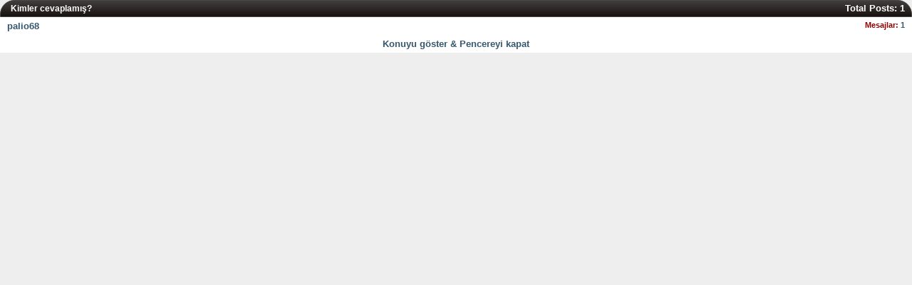

--- FILE ---
content_type: text/html; charset=ISO-8859-9
request_url: https://www.cizgilikitap.com/misc.php?do=whoposted&t=27890
body_size: 2498
content:
<!DOCTYPE html PUBLIC "-//W3C//DTD XHTML 1.0 Transitional//EN" "http://www.w3.org/TR/xhtml1/DTD/xhtml1-transitional.dtd">
<html xmlns="http://www.w3.org/1999/xhtml" xmlns:fb="http://www.facebook.com/2008/fbml" dir="ltr" lang="tr">
<head>
	<meta http-equiv="Content-Type" content="text/html; charset=ISO-8859-9" />
<meta id="e_vb_meta_bburl" name="vb_meta_bburl" content="https://www.cizgilikitap.com" />
<base href="https://www.cizgilikitap.com/" /><!--[if IE]></base><![endif]-->
<meta name="generator" content="vBulletin 4.2.5" />

	<link rel="Shortcut Icon" href="favicon.ico" type="image/x-icon" />


		<meta name="keywords" content="çizgi roman, çizgiroman, mizah dergileri, çizgi roman oku, çizgi roman indir, issuu, issu,mizah, çocuk dergileri, ekitap, çizgilikitap, çizgili, kitap, ekitap, ebook, pdf, epub, çizgi, kitap, dergi, erotik, seks, cinsellik, sex, kadın, kız, aşk, forum, çizgi, comics, zagor, teksas, tommiks, teks, mandrake, tombraks, klasikler, dc, marvel, tay, ceylan, alfa, yayıncılık, mystere, mister no, yüzbaşı volkan, indir, kitap indir, kitap oku" />
		<meta name="description" content="Çizgi roman, mizah ve ekitap forumu." />





	
		<script type="text/javascript" src="https://ajax.googleapis.com/ajax/libs/yui/2.9.0/build/yuiloader-dom-event/yuiloader-dom-event.js"></script>
	

<script type="text/javascript">
<!--
	if (typeof YAHOO === 'undefined') // Load ALL YUI Local
	{
		document.write('<script type="text/javascript" src="clientscript/yui/yuiloader-dom-event/yuiloader-dom-event.js?v=425"><\/script>');
		document.write('<script type="text/javascript" src="clientscript/yui/connection/connection-min.js?v=425"><\/script>');
		var yuipath = 'clientscript/yui';
		var yuicombopath = '';
		var remoteyui = false;
	}
	else	// Load Rest of YUI remotely (where possible)
	{
		var yuipath = 'https://ajax.googleapis.com/ajax/libs/yui/2.9.0/build';
		var yuicombopath = '';
		var remoteyui = true;
		if (!yuicombopath)
		{
			document.write('<script type="text/javascript" src="https://ajax.googleapis.com/ajax/libs/yui/2.9.0/build/connection/connection-min.js?v=425"><\/script>');
		}
	}
	var SESSIONURL = "s=88dabd511e1c23c80f4042d2e4f6d232&";
	var SECURITYTOKEN = "guest";
	var IMGDIR_MISC = "images/misc";
	var IMGDIR_BUTTON = "images/buttons";
	var vb_disable_ajax = parseInt("0", 10);
	var SIMPLEVERSION = "425";
	var BBURL = "https://www.cizgilikitap.com";
	var LOGGEDIN = 0 > 0 ? true : false;
	var THIS_SCRIPT = "misc";
	var RELPATH = "misc.php?do=whoposted&amp;t=27890";
	var PATHS = {
		forum : "",
		cms   : "",
		blog  : ""
	};
	var AJAXBASEURL = "https://www.cizgilikitap.com/";
// -->
</script>
<script type="text/javascript" src="https://www.cizgilikitap.com/clientscript/vbulletin-core.js?v=425"></script>





	<link rel="stylesheet" type="text/css" href="css.php?styleid=41&amp;langid=2&amp;d=1767983504&amp;td=ltr&amp;sheet=bbcode.css,editor.css,popupmenu.css,reset-fonts.css,vbulletin.css,vbulletin-chrome.css,vbulletin-formcontrols.css,,vietvbb_topstats.cssbegeni_sistemi.css" />

	<!--[if lt IE 8]>
	<link rel="stylesheet" type="text/css" href="css.php?styleid=41&amp;langid=2&amp;d=1767983504&amp;td=ltr&amp;sheet=popupmenu-ie.css,vbulletin-ie.css,vbulletin-chrome-ie.css,vbulletin-formcontrols-ie.css,editor-ie.css" />
	<![endif]-->
<style>
.hiddencontent, .unhiddencontent {
    border: 1px solid;
    margin: 10px 0px;
    padding: 0px 0px 0px 40px;
    background-repeat: no-repeat;
    background-position: 10px center;
    -webkit-border-radius: 10px; /* Safari prototype */
    -moz-border-radius: 10px; /* Gecko browsers */
    border-radius: 10px; /* Everything else - limited support at the moment */
}

.hiddencontent {
     /*color: #00529B;
     background-color: #eaeaea;
     background-image: url('images/misc/info.png');*/

    color: #3e3e3e;
    font-weight: 500;
    font-size: 15px;
    background-color: #e9e9e9;
    background-image: url('images/misc/info.png');
    border: 2px solid #ebebeb;
    background-size: 20px 20px;
}

.unhiddencontent {
    /*color: #4F8A10;
    background-color: #e9e9e9;
    background-image:url('images/misc/unhidden.png');*/
    color: #5e5f60;
    font-weight: 500;
    font-size: 2px;
   background-color: #eaeaea;
    background-image: url('images/misc/info.png');

   border: 2px solid #8b8b8b;
    background-size: 20px 20px;
}

.unhiddencontentbox {
   /* border: 1px solid;
    padding:5px 10px 5px 10px;*/
}


</style>

	<title> Teksas Ceylan Yayınları 1. Seri Sayı 082 (1958) - Kimler cevaplamış?</title>
	<link rel="stylesheet" type="text/css" href="css.php?styleid=41&amp;langid=2&amp;d=1767983504&amp;td=ltr&amp;sheet=popup.css" />
	<!--[if lt IE 8]>
	<link rel="stylesheet" type="text/css" href="css.php?styleid=41&amp;langid=2&amp;d=1767983504&amp;td=ltr&amp;sheet=popup-ie.css" />
	<![endif]-->
	<link rel="stylesheet" type="text/css" href="css.php?styleid=41&amp;langid=2&amp;d=1767983504&amp;td=ltr&amp;sheet=additional.css" />
<link rel="stylesheet" type="text/css" href="css.php?styleid=41&langid=2&d=1767983504&sheet=MARCO1_CKEditor_CSS.css" />
<link rel="stylesheet" type="text/css" href="css.php?styleid=41&langid=2&d=&sheet=forumhome_sub_forum_manager.css" />
</head>

<body onload="self.focus()">

<div class="block" id="whoposted">
	<dl class="stats total">
		<dt>Total Posts</dt>
		<dd>1</dd>
	</dl>
	<h2 class="blockhead">Kimler cevaplamış?</h2>
	<div class="blockbody">
		<ul class="posterlist">
			<li class="blockrow">
	<dl class="stats">
		<dt>Mesajlar</dt>
		<dd>
			
				<a href="search.php?s=88dabd511e1c23c80f4042d2e4f6d232&amp;do=finduser&amp;userid=20&amp;searchthreadid=27890&amp;contenttype=vBForum_Post&amp;showposts=1" onclick="opener.location=('search.php?s=88dabd511e1c23c80f4042d2e4f6d232&amp;do=finduser&amp;userid=20&amp;searchthreadid=27890&amp;contenttype=vBForum_Post&amp;showposts=1'); self.close();">1</a>
			
		</dd>
	</dl>
	<div class="username">
	
		<a href="uye/20-palio68.html?s=88dabd511e1c23c80f4042d2e4f6d232" target="_blank">palio68</a>
	
	</div>
</li>
		</ul>
	</div>
	<div class="blockfoot"><a href="konu/27890-Teksas-Ceylan-Yayinlari-1-Seri-Sayi-082-1958.html?s=88dabd511e1c23c80f4042d2e4f6d232" onclick="opener.location=('konu/27890-Teksas-Ceylan-Yayinlari-1-Seri-Sayi-082-1958.html?s=88dabd511e1c23c80f4042d2e4f6d232'); self.close();">Konuyu göster &amp; Pencereyi kapat</a></div>
</div>

</body>
</html>